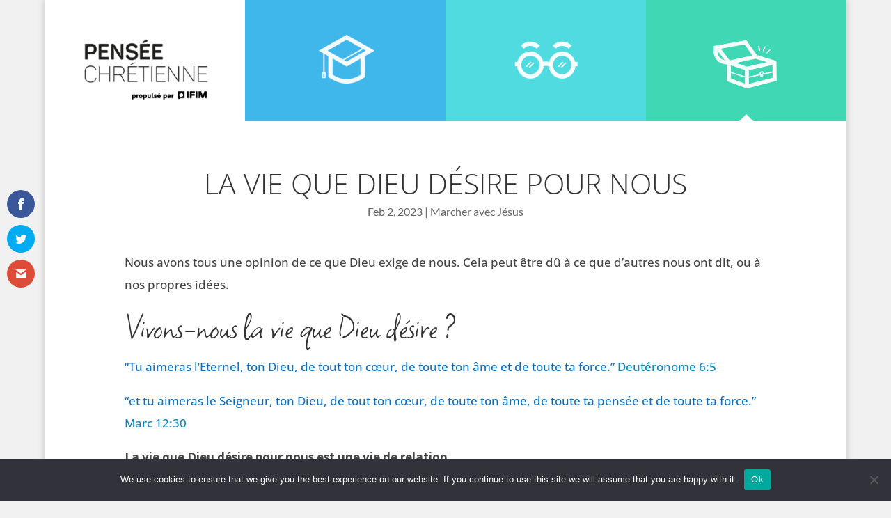

--- FILE ---
content_type: text/css
request_url: https://penseechretienne.com/wp-content/et-cache/global/et-divi-customizer-global.min.css?ver=1746514363
body_size: 4821
content:
body,.et_pb_column_1_2 .et_quote_content blockquote cite,.et_pb_column_1_2 .et_link_content a.et_link_main_url,.et_pb_column_1_3 .et_quote_content blockquote cite,.et_pb_column_3_8 .et_quote_content blockquote cite,.et_pb_column_1_4 .et_quote_content blockquote cite,.et_pb_blog_grid .et_quote_content blockquote cite,.et_pb_column_1_3 .et_link_content a.et_link_main_url,.et_pb_column_3_8 .et_link_content a.et_link_main_url,.et_pb_column_1_4 .et_link_content a.et_link_main_url,.et_pb_blog_grid .et_link_content a.et_link_main_url,body .et_pb_bg_layout_light .et_pb_post p,body .et_pb_bg_layout_dark .et_pb_post p{font-size:16px}.et_pb_slide_content,.et_pb_best_value{font-size:18px}body{color:#444444}body{line-height:1.4em}#et_search_icon:hover,.mobile_menu_bar:before,.mobile_menu_bar:after,.et_toggle_slide_menu:after,.et-social-icon a:hover,.et_pb_sum,.et_pb_pricing li a,.et_pb_pricing_table_button,.et_overlay:before,.entry-summary p.price ins,.et_pb_member_social_links a:hover,.et_pb_widget li a:hover,.et_pb_filterable_portfolio .et_pb_portfolio_filters li a.active,.et_pb_filterable_portfolio .et_pb_portofolio_pagination ul li a.active,.et_pb_gallery .et_pb_gallery_pagination ul li a.active,.wp-pagenavi span.current,.wp-pagenavi a:hover,.nav-single a,.tagged_as a,.posted_in a{color:#00e1e3}.et_pb_contact_submit,.et_password_protected_form .et_submit_button,.et_pb_bg_layout_light .et_pb_newsletter_button,.comment-reply-link,.form-submit .et_pb_button,.et_pb_bg_layout_light .et_pb_promo_button,.et_pb_bg_layout_light .et_pb_more_button,.et_pb_contact p input[type="checkbox"]:checked+label i:before,.et_pb_bg_layout_light.et_pb_module.et_pb_button{color:#00e1e3}.footer-widget h4{color:#00e1e3}.et-search-form,.nav li ul,.et_mobile_menu,.footer-widget li:before,.et_pb_pricing li:before,blockquote{border-color:#00e1e3}.et_pb_counter_amount,.et_pb_featured_table .et_pb_pricing_heading,.et_quote_content,.et_link_content,.et_audio_content,.et_pb_post_slider.et_pb_bg_layout_dark,.et_slide_in_menu_container,.et_pb_contact p input[type="radio"]:checked+label i:before{background-color:#00e1e3}a{color:#0887bd}.nav li ul{border-color:#6ba7bf}.et_secondary_nav_enabled #page-container #top-header{background-color:#6ba7bf!important}#et-secondary-nav li ul{background-color:#6ba7bf}#top-menu li a{font-size:17px}body.et_vertical_nav .container.et_search_form_container .et-search-form input{font-size:17px!important}#top-menu li.current-menu-ancestor>a,#top-menu li.current-menu-item>a,#top-menu li.current_page_item>a{color:#6ba7bf}#main-footer .footer-widget h4,#main-footer .widget_block h1,#main-footer .widget_block h2,#main-footer .widget_block h3,#main-footer .widget_block h4,#main-footer .widget_block h5,#main-footer .widget_block h6{color:#ffffff}.footer-widget li:before{border-color:#ffffff}#footer-widgets .footer-widget li:before{top:10.6px}.bottom-nav,.bottom-nav a,.bottom-nav li.current-menu-item a{color:#ffffff}#et-footer-nav .bottom-nav li.current-menu-item a{color:#ffffff}body .et_pb_button{font-size:17px;background-color:rgba(0,0,0,0.15);border-width:0px!important;border-color:#383838;border-radius:17px}body.et_pb_button_helper_class .et_pb_button,body.et_pb_button_helper_class .et_pb_module.et_pb_button{color:rgba(255,255,255,0.99)}body .et_pb_button:after{font-size:27.2px}body .et_pb_bg_layout_light.et_pb_button:hover,body .et_pb_bg_layout_light .et_pb_button:hover,body .et_pb_button:hover{color:rgba(10,10,10,0.98)!important;background-color:rgba(255,255,255,0.54);border-color:#ffffff!important;border-radius:17px}h1,h2,h3,h4,h5,h6,.et_quote_content blockquote p,.et_pb_slide_description .et_pb_slide_title{font-weight:normal;font-style:normal;text-transform:uppercase;text-decoration:none;line-height:2.2em}body #page-container .et_slide_in_menu_container{background:#ffffff}.et_slide_in_menu_container #mobile_menu_slide li span.et_mobile_menu_arrow:before,.et_slide_in_menu_container #mobile_menu_slide li a{color:#494949}.et_slide_in_menu_container #mobile_menu_slide li.current-menu-item span.et_mobile_menu_arrow:before,.et_slide_in_menu_container #mobile_menu_slide li.current-menu-item a{color:#494949}.et_slide_in_menu_container .et_slide_menu_top,.et_slide_in_menu_container .et_slide_menu_top a,.et_slide_in_menu_container .et_slide_menu_top input{color:#494949}.et_slide_in_menu_container .et_slide_menu_top .et-search-form input,.et_slide_in_menu_container .et_slide_menu_top .et-search-form button#searchsubmit_header:before{color:#494949}.et_slide_in_menu_container .et_slide_menu_top .et-search-form input::-webkit-input-placeholder{color:#494949}.et_slide_in_menu_container .et_slide_menu_top .et-search-form input::-moz-placeholder{color:#494949}.et_slide_in_menu_container .et_slide_menu_top .et-search-form input:-ms-input-placeholder{color:#494949}.et_header_style_fullscreen .et_slide_in_menu_container span.mobile_menu_bar.et_toggle_fullscreen_menu:before{color:#494949}.et_header_style_fullscreen .et_slide_menu_top .et-search-form{border-color:#494949}.et_header_style_fullscreen .et_slide_in_menu_container .et_mobile_menu li a{font-size:16px}.et_slide_in_menu_container #mobile_menu_slide li.current-menu-item a,.et_slide_in_menu_container #mobile_menu_slide li a{padding:8px 0}@media only screen and (min-width:981px){.et_header_style_left #et-top-navigation,.et_header_style_split #et-top-navigation{padding:86px 0 0 0}.et_header_style_left #et-top-navigation nav>ul>li>a,.et_header_style_split #et-top-navigation nav>ul>li>a{padding-bottom:86px}.et_header_style_split .centered-inline-logo-wrap{width:171px;margin:-171px 0}.et_header_style_split .centered-inline-logo-wrap #logo{max-height:171px}.et_pb_svg_logo.et_header_style_split .centered-inline-logo-wrap #logo{height:171px}.et_header_style_centered #top-menu>li>a{padding-bottom:31px}.et_header_style_slide #et-top-navigation,.et_header_style_fullscreen #et-top-navigation{padding:77px 0 77px 0!important}.et_header_style_centered #main-header .logo_container{height:171px}#logo{max-height:37%}.et_pb_svg_logo #logo{height:37%}.et_header_style_centered.et_hide_primary_logo #main-header:not(.et-fixed-header) .logo_container,.et_header_style_centered.et_hide_fixed_logo #main-header.et-fixed-header .logo_container{height:30.78px}.et_fixed_nav #page-container .et-fixed-header#top-header{background-color:#000000!important}.et_fixed_nav #page-container .et-fixed-header#top-header #et-secondary-nav li ul{background-color:#000000}.et-fixed-header #top-menu li a{font-size:20px}.et-fixed-header #top-menu li.current-menu-ancestor>a,.et-fixed-header #top-menu li.current-menu-item>a,.et-fixed-header #top-menu li.current_page_item>a{color:#6ba7bf!important}}@media only screen and (min-width:1350px){.et_pb_row{padding:27px 0}.et_pb_section{padding:54px 0}.single.et_pb_pagebuilder_layout.et_full_width_page .et_post_meta_wrapper{padding-top:81px}.et_pb_fullwidth_section{padding:0}}h1,h1.et_pb_contact_main_title,.et_pb_title_container h1{font-size:41px}h2,.product .related h2,.et_pb_column_1_2 .et_quote_content blockquote p{font-size:35px}h3{font-size:29px}h4,.et_pb_circle_counter h3,.et_pb_number_counter h3,.et_pb_column_1_3 .et_pb_post h2,.et_pb_column_1_4 .et_pb_post h2,.et_pb_blog_grid h2,.et_pb_column_1_3 .et_quote_content blockquote p,.et_pb_column_3_8 .et_quote_content blockquote p,.et_pb_column_1_4 .et_quote_content blockquote p,.et_pb_blog_grid .et_quote_content blockquote p,.et_pb_column_1_3 .et_link_content h2,.et_pb_column_3_8 .et_link_content h2,.et_pb_column_1_4 .et_link_content h2,.et_pb_blog_grid .et_link_content h2,.et_pb_column_1_3 .et_audio_content h2,.et_pb_column_3_8 .et_audio_content h2,.et_pb_column_1_4 .et_audio_content h2,.et_pb_blog_grid .et_audio_content h2,.et_pb_column_3_8 .et_pb_audio_module_content h2,.et_pb_column_1_3 .et_pb_audio_module_content h2,.et_pb_gallery_grid .et_pb_gallery_item h3,.et_pb_portfolio_grid .et_pb_portfolio_item h2,.et_pb_filterable_portfolio_grid .et_pb_portfolio_item h2{font-size:24px}h5{font-size:21px}h6{font-size:19px}.et_pb_slide_description .et_pb_slide_title{font-size:62px}.et_pb_gallery_grid .et_pb_gallery_item h3,.et_pb_portfolio_grid .et_pb_portfolio_item h2,.et_pb_filterable_portfolio_grid .et_pb_portfolio_item h2,.et_pb_column_1_4 .et_pb_audio_module_content h2{font-size:21px}@media only screen and (max-width:767px){h1{font-size:22px}h2,.product .related h2,.et_pb_column_1_2 .et_quote_content blockquote p{font-size:18px}h3{font-size:16px}h4,.et_pb_circle_counter h3,.et_pb_number_counter h3,.et_pb_column_1_3 .et_pb_post h2,.et_pb_column_1_4 .et_pb_post h2,.et_pb_blog_grid h2,.et_pb_column_1_3 .et_quote_content blockquote p,.et_pb_column_3_8 .et_quote_content blockquote p,.et_pb_column_1_4 .et_quote_content blockquote p,.et_pb_blog_grid .et_quote_content blockquote p,.et_pb_column_1_3 .et_link_content h2,.et_pb_column_3_8 .et_link_content h2,.et_pb_column_1_4 .et_link_content h2,.et_pb_blog_grid .et_link_content h2,.et_pb_column_1_3 .et_audio_content h2,.et_pb_column_3_8 .et_audio_content h2,.et_pb_column_1_4 .et_audio_content h2,.et_pb_blog_grid .et_audio_content h2,.et_pb_column_3_8 .et_pb_audio_module_content h2,.et_pb_column_1_3 .et_pb_audio_module_content h2,.et_pb_gallery_grid .et_pb_gallery_item h3,.et_pb_portfolio_grid .et_pb_portfolio_item h2,.et_pb_filterable_portfolio_grid .et_pb_portfolio_item h2{font-size:13px}.et_pb_slider.et_pb_module .et_pb_slides .et_pb_slide_description .et_pb_slide_title{font-size:33px}.et_pb_gallery_grid .et_pb_gallery_item h3,.et_pb_portfolio_grid .et_pb_portfolio_item h2,.et_pb_filterable_portfolio_grid .et_pb_portfolio_item h2,.et_pb_column_1_4 .et_pb_audio_module_content h2{font-size:11px}h5{font-size:11px}h6{font-size:10px}.et_pb_section{padding:0px 0}.et_pb_section.et_pb_fullwidth_section{padding:0}.et_pb_row,.et_pb_column .et_pb_row_inner{padding:0px 0}}	h1,h2,h3,h4,h5,h6{font-family:'Open Sans',Helvetica,Arial,Lucida,sans-serif;font-weight:300}body,input,textarea,select{font-family:'Lato',Helvetica,Arial,Lucida,sans-serif}#main-header,#et-top-navigation{font-family:'Open Sans',Helvetica,Arial,Lucida,sans-serif;font-weight:300}.et_slide_in_menu_container,.et_slide_in_menu_container .et-search-field{font-family:'Catamaran',Helvetica,Arial,Lucida,sans-serif}.mailpoet_form{z-index:9999999!important}#cboxOverlay{background-color:rgba(0,0,0,0.7)!important}@media all and (max-width:767px){html .three-col-mob .et_pb_column{width:29.6667%!important}html .three-col-mob .et_pb_column:nth-last-child(-n+3){margin-bottom:0}html .three-col-mob .et_pb_column:not(:nth-child(3n)){margin-right:5.5%!important}}#page-container .et_slide_in_menu_container.et_pb_fullscreen_menu_opened{opacity:1!important;padding-top:0!important}.single-post .et_pb_row_0,.single-post .footer{width:100%!important}.page-id-18705 h1{line-height:40px}.et_header_style_fullscreen .et_slide_in_menu_container .et_mobile_menu>li>a{font-size:22px!important}.et_header_style_fullscreen .et_slide_in_menu_container{-webkit-transition-duration:300 ms!important;transition-duration:300ms!important}.firstmenu>a>span{font-size:23px!important}.enluminure::first-letter{font-size:32px;font-weight:600}.icons{margin-right:7px}@media all and (max-width:980px){.iconsdiv{text-align:center}}.uppercase{text-transform:uppercase}.et_toggle_fullscreen_menu:before{color:black}.chapcasepage:hover{background-color:lightgrey}.chapcasepage{display:block;height:44px;width:22%;background-color:#f2f2f2;text-align:center;line-height:44px;color:black;text-decoration:none;float:left;margin:0 5px 5px 0}.colorblack a{color:#454545}h3,h4{text-transform:none!important}.nohover:hover{background-color:inherit!important}.entry-title{line-height:34px!important}.single .post,#left-area{padding-bottom:0!important;margin-bottom:0!important}.theme1 .desktop-menu,.theme2 .desktop-menu,.theme3 .desktop-menu,.theme4 .desktop-menu,.theme5 .desktop-menu,.theme6 .desktop-menu,.theme7 .desktop-menu,.theme8 .desktop-menu,.theme9 .desktop-menu,.theme10 .desktop-menu,.theme11 .desktop-menu,.theme12 .desktop-menu,.select2 .desktop-menu{padding-bottom:26px}.nomarginb{margin-bottom:0}.sotsdesktoptitle .entry-title{line-height:38px}.video{font-size:15px;display:block}.case{display:block;height:44px;width:30%;background-color:#f2f2f2;text-align:center;line-height:44px;color:black;text-decoration:none;float:left;margin-right:1.66%;margin-left:1.66%;margin-bottom:3.32%}.case:hover{background-color:lightgrey}@media all and (min-width:768px){.wp-image-11547{display:none}}#lectname{padding:5px;padding-top:15px;padding-bottom:15px}@media all and (max-width:767px){.et_pb_blog_grid h2{font-size:22px!important;line-height:28px!important;margin-bottom:10px!important}.mobilemargin{padding:0 40px}.wp-image-11542{display:none!important}.et_boxed_layout #page-container .et_pb_row1{width:100%!important}.video{font-size:16px;padding-bottom:10px}#lectname{padding:5px;padding-top:5px;padding-bottom:12px}}#leftdiv{float:left;height:100%;width:100%}#rightdiv{background-color:#97a7ad;float:left;height:100%;width:100%}#lectname p{padding-bottom:0.8em;text-transform:uppercase}.chapitresblurb{margin-top:-20px}.et-pb-contact-message{color:#fff}#tri1,#tri2,#tri3{visibility:hidden;left:calc(50% - 10px);position:absolute;bottom:0;width:0;height:0;border-style:solid;border-width:0 10px 10px 10px;border-color:transparent transparent white transparent}.select1 #tri1,.theme1 #tri1,.theme2 #tri1,.theme3 #tri1,.theme4 #tri1,.theme5 #tri1,.theme6 #tri1,.theme7 #tri1,.theme8 #tri1,.theme9 #tri1,.theme10 #tri1,.theme11 #tri1,.theme12 #tri1,.select2 #tri2,.select3 #tri3{visibility:visible}#col1:hover #tri1,#col2:hover #tri2,#col3:hover #tri3{visibility:hidden}.select1 #tab1 .epee,.theme1 #tab1 .epee,.theme2 #tab1 .epee,.theme3 #tab1 .epee,.theme4 #tab1 .epee,.theme5 #tab1 .epee,.theme6 #tab1 .epee,.theme7 #tab1 .epee,.theme8 #tab1 .epee,.theme9 #tab1 .epee,.theme10 #tab1 .epee,.theme11 #tab1 .epee,.theme12 #tab1 .epee,.select2 #tab2 .thumbs,.select3 #tab3 .blog{display:inline}.select1 #tab1 span,.theme1 #tab1 span,.theme2 #tab1 span,.theme3 #tab1 span,.theme4 #tab1 span,.theme5 #tab1 span,.theme6 #tab1 span,.theme7 #tab1 span,.theme8 #tab1 span,.theme9 #tab1 span,.theme10 #tab1 span,.theme11 #tab1 span,.theme12 #tab1 span,.select2 #tab2 span,.select3 #tab3 span{visibility:hidden}.epee,.thumbs,.blog{position:absolute;top:0;right:calc(50% - 48px);margin-top:-10px;opacity:0.95}.epee{right:calc(50% - 42px)}.thumbs{margin-top:-21px}.blog{margin-top:-18px}#tab1:hover .epee,#tab2:hover .thumbs,#tab3:hover .blog{display:none}#tab1 span,#tab2 span,#tab3 span{visibility:hidden}#tab1:hover span,#tab2:hover span,#tab3:hover span{visibility:visible}.select1 #tab1:hover .epee,.theme1 #tab1:hover .epee,.theme2 #tab1:hover .epee,.theme3 #tab1:hover .epee,.theme4 #tab1:hover .epee,.theme5 #tab1:hover .epee,.theme6 #tab1:hover .epee,.theme7 #tab1:hover .epee,.theme8 #tab1:hover .epee,.theme9 #tab1:hover .epee,.theme10 #tab1:hover .epee,.theme11 #tab1:hover .epee,.theme12 #tab1:hover .epee,.select2 #tab2:hover .thumbs,.select3 #tab3:hover .blog{display:none}.select1 #tab1:hover span,.theme1 #tab1:hover span,.theme2 #tab1:hover span,.theme3 #tab1:hover span,.theme4 #tab1:hover span,.theme5 #tab1:hover span,.theme6 #tab1:hover span,.theme7 #tab1:hover span,.theme8 #tab1:hover span,.theme9 #tab1:hover span,.theme10 #tab1:hover span,.theme11 #tab1:hover span,.theme12 #tab1:hover span,.select2 #tab2:hover span,.select3 #tab3:hover span{visibility:visible}.et_header_style_fullscreen ul#mobile_menu_slide{text-align:left;padding-left:30%}.et_mobile_menu a[href$="titlepage/"]{font-size:22px!important;padding-top:17px!important;padding-bottom:7px!important}@media all and (max-width:600px){ul#mobile_menu_slide{padding-left:12%!important}.et_bloom_form_container img,.hideonmob{display:none}}.et_pb_section_2{position:relative;z-index:1}.et_slide_in_menu_container #mobile_menu_slide li a{padding:3px 0}#main-footer{display:none!important}@media all and (min-width:981px){#main-header{display:none}}@media all and (max-width:980px){.single-post #footer{margin-top:50px}.desktop-menu{display:none}}.dropdown-content{z-index:9999;visibility:hidden;display:block;overflow:auto;text-align:left;padding-bottom:15px!important;position:absolute;top:114px;width:100%;padding:0}#tab1 .dropdown-content{background-color:#3fb7ea}#tab2 .dropdown-content{background-color:#4fdbe0}#tab3 .dropdown-content{background-color:#3fd7b4}.dropdown-content .whit{margin:0;color:white;font-size:14px;font-weight:600;padding:2px 20px;word-wrap:normal;display:inline-block;width:100%}.dropdown-content .whit:hover{background-color:white;color:#595959}#tab1:hover .dropdown-content,#tab2:hover .dropdown-content,#tab3:hover .dropdown-content{visibility:visible}.top-menu{transition-duration:0.1s;-webkit-transition-duration:0.1s}.top-menu:hover{background-color:white}.top-menu:hover p{color:#595959}.et_overlay{border:none!important}#page-container{margin-bottom:100px!important}@media all and (max-width:767px){#page-container{width:100%!important}#page-container{margin-bottom:0!important}}.page-id-1739.et_pb_gutters3 .et_pb_column_2_3 .et_pb_module{margin-bottom:0!important}.project .et_pb_toggle_close{padding:20px;background-color:#ffffff}.project .et_pb_toggle{border:1px solid #ffffff;border-bottom:1px solid darkgrey!important;margin-bottom:0!important}.project .et_pb_section_0{padding-bottom:0}@media (max-width:980px){.et_pb_section{padding:0}.facebook-video{text-align:center!important}.chapitres .et_pb_module{text-align:center!important}}@media (max-width:479px){.et_pb_slide_2 .et_pb_slide_description{padding-top:7%;padding-bottom:25%}.et_pb_section .et_pb_row .et_pb_column.et_pb_column_1_4{margin:0}.et_pb_slides .et_pb_slide_description{vertical-align:text-top}.et-pb-slider-arrows{display:none}.et_pb_slides .et_pb_slider_container_inner{vertical-align:baseline;padding-top:30px}}@media (min-width:480px){.mobileportraitonly{display:none}}.chapitres a{color:#171717;font-size:18px}.chapitres a:hover{color:#43B8BD}.post-6439 .chap35 a,.post-6437 .chap33 a,.post-6435 .chap32 a,.post-6433 .chap29 a,.post-6431 .chap28 a,.post-6429 .chap26 a,.post-6427 .chap25 a,.post-6425 .chap23 a,.post-6423 .chap21 a,.post-6411 .chap20 a,.post-6409 .chap17 a,.post-6407 .chap16 a,.post-6405 .chap13 a,.post-6402 .chap10 a,.post-6400 .chap8 a,.post-6397 .chap6 a,.post-6394 .chap5 a,.post-6380 .chap2 a,.post-610 .chap1 a,.post-6902 .jer1 a,.post-6942 .jer113 a,.post-6957 .jer214 a,.post-6959 .jer3 a,.post-6961 .jer5 a,.post-6963 .jer6 a,.post-6965 .jer7 a,.post-6967 .jer8 a,.post-6969 .jer9 a,.post-6971 .jer10 a,.post-6973 .jer11 a,.post-6975 .jer12 a,.post-6977 .jer13 a,.post-6979 .jer15 a,.post-6981 .jer16 a,.post-6983 .jer17 a,.post-6985 .jer18 a,.post-6987 .jer19 a,.post-6989 .jer207 a,.post-6991 .jer21 a,.post-6993 .jer2213 a,.post-6995 .jer23 a,.post-6997 .jer2324 a,.post-6999 .jer25 a,.post-7002 .jer26 a,.post-7004 .jer2728 a,.post-7006 .jer2916 a,.post-7008 .jer3031 a,.post-7010 .jer3118 a,.post-7012 .jer32 a,.post-7014 .jer33 a,.post-7016 .jer3435 a,.post-7018 .jer36 a,.post-7020 .jer37 a,.post-7022 .jer40 a,.post-7024 .jer43 a,.post-7026 .jer4429 a,.post-7028 .jer4816 a,.post-7030 .jer4928 a,.post-10192 .rom1 a,.post-10271 .rom10 a,.post-10273 .rom11 a,.post-10276 .rom1125 a,.post-10278 .rom12 a,.post-10280 .rom1213 a,.post-10283 .rom13 a,.post-10286 .rom14 a,.post-10289 .rom15 a,.post-10294 .rom1517 a,.post-10296 .rom16 a,.post-10298 .rom1617 a,.post-10229 .rom111 a,.post-10232 .rom118 a,.post-10234 .rom2 a,.post-10236 .rom3 a,.post-10240 .rom321 a,.post-10244 .rom413 a,.post-10248 .rom5 a,.post-10251 .rom512 a,.post-10255 .rom614 a,.post-10257 .rom7 a,.post-10260 .rom812 a,.post-10262 .rom818 a,.post-10264 .rom831 a,.post-10269 .rom9 a{pointer-events:none;color:#A8A8A8}.et_pb_section_0,.et_pb_row_0{padding-top:0!important}#sots-button:hover{background-color:#3fd7b4}.sotsbooks img:hover,.themesbooks img:hover{opacity:0.5}.acheterlelivre{background:transparent url(https://penseechretienne.com/wp-content/uploads/2017/03/external_link-1.png) center right no-repeat;padding-right:22px;padding-top:4px}.acheterlelivre:hover{opacity:0.7}.icon:hover{opacity:0.5}.et-pb-active-slide .et_pb_slide_description{animation-name:fade}.et_pb_column .round-button{width:200px;height:200px;border-radius:100%}.et_pb_text>h5{font-size:54px;opacity:0.9;line-height:56px;margin-bottom:15px;margin-top:15px}.et_pb_portfolio_filter_all{display:none}.et_pb_filterable_portfolio h2{text-align:center!important;font-weight:normal}.et_pb_cta_0.et_pb_promo{background-size:100%}.icons img{transition:all 0.2s linear;-moz-transition:all 0.2s linear;-webkit-transition:all 0.2s linear}.icons:hover img{opacity:0.5}.popup{margin:0!important}.sb_pb_modal_button{color:#171717}#main-header{-webkit-box-shadow:none!important;-moz-box-shadow:none!important;box-shadow:none!important}.img{position:relative}.top{position:absolute;top:0;left:0;opacity:0;-webkit-transition:opacity 0.2s ease-in-out;-moz-transition:opacity 0.2s ease-in-out;-ms-transition:opacity 0.2s ease-in-out;-transition:opacity 0.2s ease-in-out}.bottom{opacity:1;-webkit-transition:opacity 0.2s ease-in-out;-moz-transition:opacity 0.2s ease-in-out;-ms-transition:opacity 0.2s ease-in-out;-transition:opacity 0.2s ease-in-out}.top:hover{opacity:1}.bottom:hover{opacity:0}.six-columns .et_pb_module{width:16.66%;float:left}@media (max-width:980px){.six-columns .et_pb_module{width:33.3%}}@media all and (max-width:767px){.six-columns .et_pb_module{width:50%}}